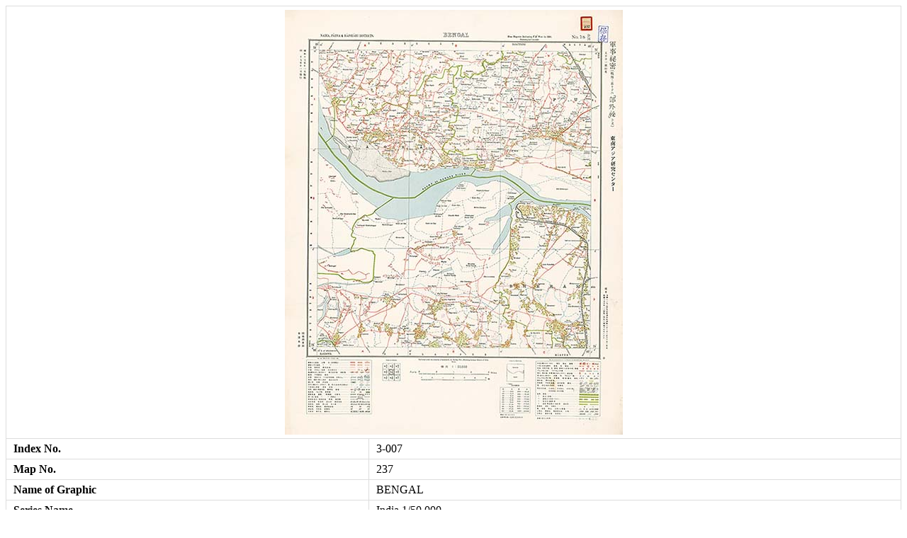

--- FILE ---
content_type: text/html; charset=UTF-8
request_url: https://map.cseas.kyoto-u.ac.jp/en/metadata/?index_no=3-007&code=237
body_size: 172
content:
<div>
  <style scoped="scoped">
    table.meta_table {
      border-collapse: collapse;
      width: 100%;
    }
    .meta_table th,
    .meta_table td {
      border: 1px solid #ddd;
      padding: 5px 10px;
      text-align: left;
    }
    .meta_table .map_td {
      text-align: center;
    }
    .meta_table .map_td img {
      max-width: 100%;
      height: auto;
    }
  </style>

  <table class="meta_table"><tr><td colspan="2" class="map_td"><img src="https://map.cseas.kyoto-u.ac.jp/wp-content/uploads/thumbnail/3-007/India3007_237.jpg"></td></tr><tr><th>Index No.</th><td>3-007</td></tr><tr><th>Map No.</th><td>237</td></tr><tr><th>Name of Graphic</th><td>BENGAL</td></tr><tr><th>Series Name</th><td>India 1/50,000</td></tr><tr><th>Sheet No.</th><td></td></tr><tr><th>Publisher</th><td>Japanese Army Map Service</td></tr><tr><th>Publication Date</th><td>1942</td></tr></table>
</div>